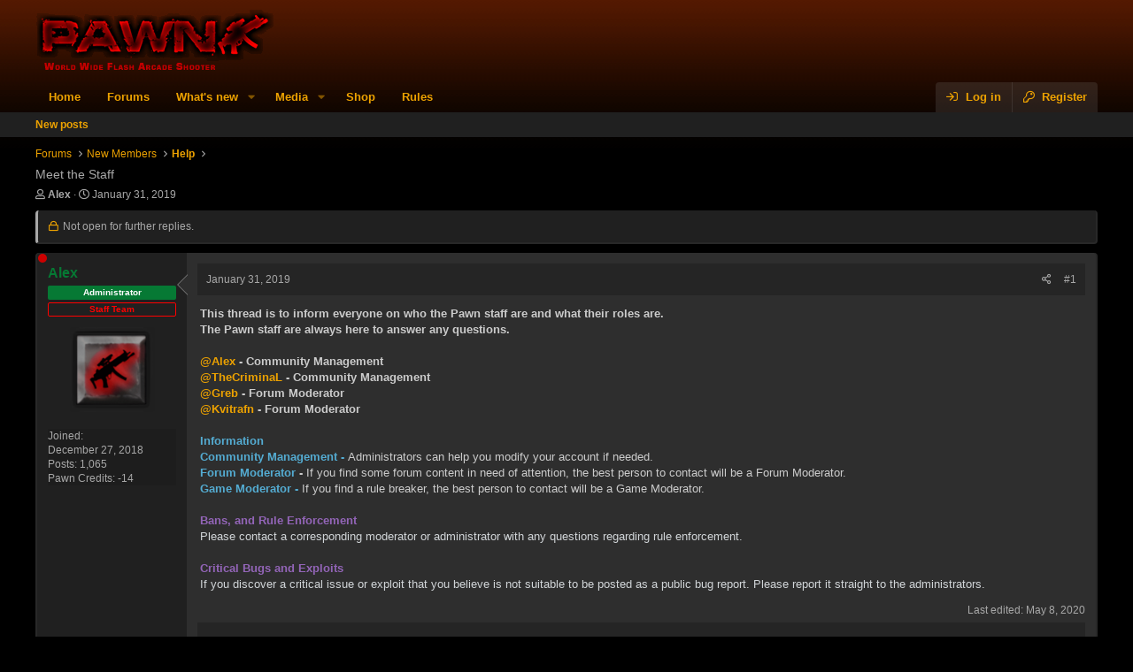

--- FILE ---
content_type: text/html; charset=utf-8
request_url: https://pawngame.com/forum/threads/meet-the-staff.202/
body_size: 9846
content:
<!DOCTYPE html>
<html id="XF" lang="en-US" dir="LTR"
	data-app="public"
	data-template="thread_view"
	data-container-key="node-5"
	data-content-key="thread-202"
	data-logged-in="false"
	data-cookie-prefix="xf_"
	data-csrf="1769081229,5092d82da9f4a83b4df67a8d8a97cc10"
	class="has-no-js template-thread_view"
	 data-run-jobs="">
<head>
	<meta charset="utf-8" />
	<meta http-equiv="X-UA-Compatible" content="IE=Edge" />
	<meta name="viewport" content="width=device-width, initial-scale=1, viewport-fit=cover">

	
	
	

	<title>Meet the Staff | Pawn Game - Forums</title>

	<link rel="manifest" href="/forum/webmanifest.php">
	

	<meta name="apple-mobile-web-app-title" content="Pawn Game - Forums">
	
		<link rel="apple-touch-icon" href="https://cdn.pawngame.com/forum/pawn_icon_dark_red_2.png">
	

	
		
		<meta name="description" content="This thread is to inform everyone on who the Pawn staff are and what their roles are. 
The Pawn staff are always here to answer any questions. 

@Alex -..." />
		<meta property="og:description" content="This thread is to inform everyone on who the Pawn staff are and what their roles are. 
The Pawn staff are always here to answer any questions. 

@Alex - Community Management
@TheCriminaL -   Community Management
@Greb - Forum Moderator
@Kvitrafn  - Forum Moderator

Information
Community..." />
		<meta property="twitter:description" content="This thread is to inform everyone on who the Pawn staff are and what their roles are. 
The Pawn staff are always here to answer any questions. 

@Alex - Community Management
@TheCriminaL -..." />
	
	
		<meta property="og:url" content="https://pawngame.com/forum/threads/meet-the-staff.202/" />
	
		<link rel="canonical" href="https://pawngame.com/forum/threads/meet-the-staff.202/" />
	

	
		
	
	
	<meta property="og:site_name" content="Pawn Game - Forums" />


	
	
		
	
	
	<meta property="og:type" content="website" />


	
	
		
	
	
	
		<meta property="og:title" content="Meet the Staff" />
		<meta property="twitter:title" content="Meet the Staff" />
	


	
	
	
	
		
	
	
	
		<meta property="og:image" content="https://cdn.pawngame.com/forum/pawn_icon.png" />
		<meta property="twitter:image" content="https://cdn.pawngame.com/forum/pawn_icon.png" />
		<meta property="twitter:card" content="summary" />
	


	

	
	

	


	<link rel="preload" href="/forum/styles/fonts/fa/fa-regular-400.woff2?_v=5.15.3" as="font" type="font/woff2" crossorigin="anonymous" />


	<link rel="preload" href="/forum/styles/fonts/fa/fa-solid-900.woff2?_v=5.15.3" as="font" type="font/woff2" crossorigin="anonymous" />


<link rel="preload" href="/forum/styles/fonts/fa/fa-brands-400.woff2?_v=5.15.3" as="font" type="font/woff2" crossorigin="anonymous" />

	<link rel="stylesheet" href="/forum/css.php?css=public%3Anormalize.css%2Cpublic%3Afa.css%2Cpublic%3Acore.less%2Cpublic%3Aapp.less&amp;s=1&amp;l=1&amp;d=1748459172&amp;k=33536f842d28a23a3a2afb42f0f5c99a0e65a50e" />

	<link rel="stylesheet" href="/forum/css.php?css=public%3Amessage.less%2Cpublic%3Ashare_controls.less%2Cpublic%3Aextra.less&amp;s=1&amp;l=1&amp;d=1748459172&amp;k=3abd715396b302eb6dea3dc39d3d032ffd31d038" />

	
		<script src="/forum/js/xf/preamble.min.js?_v=4575e952"></script>
	


	
		<link rel="icon" type="image/png" href="https://cdn.pawngame.com/forum/pawn_favicon.png" sizes="32x32" />
	
	
	<meta name="referrer" content="no-referrer" />
	
	
	
<!-- Fix annoying shift enter froala bug -->
<script>
function isEnterShiftPressed(event) {
    if ((event.key === 'Enter') && (event.shiftKey))
        return true;

    return false;
}

function isEditor(event) {
    if (event.target == document.querySelector('.fr-element'))
        return true;

    return false;
}

window.addEventListener('keydown', function (event) { if (isEnterShiftPressed(event) && isEditor(event)) { event.preventDefault(); event.stopPropagation(); } }, true);
window.addEventListener('keyup', function (event) { if (isEnterShiftPressed(event) && isEditor(event)) { event.preventDefault(); event.stopPropagation(); } }, true);
window.addEventListener('keypress', function (event) { if (isEnterShiftPressed(event) && isEditor(event)) { event.preventDefault(); event.stopPropagation(); } }, true);
</script>
</head>
<body data-template="thread_view">
	
<div class="p-pageWrapper" id="top">
	
	<!xf:macro template="custom_page_macros" name="background_rain_effect" 
			  arg-image="https://cdn.pawngame.com/forum/clover.png" />





<header class="p-header" id="header">
	<div class="p-header-inner">
		<div class="p-header-content">

			<div class="p-header-logo p-header-logo--image">
				<a href="/forum/">
					<img src="https://cdn.pawngame.com/forum/pawn_banner.png" srcset="" alt="Pawn Game - Forums"
						width="" height="" />
				</a>
			</div>

			
		</div>
	</div>
</header>





	
	<nav class="p-nav">
		<div class="p-nav-inner">
			<button type="button" class="button--plain p-nav-menuTrigger button" data-xf-click="off-canvas" data-menu=".js-headerOffCanvasMenu" tabindex="0" aria-label="Menu"><span class="button-text">
				<i aria-hidden="true"></i>
			</span></button>

			<div class="p-nav-smallLogo">
				<a href="/forum/">
					<img src="https://cdn.pawngame.com/forum/pawn_banner.png" srcset="" alt="Pawn Game - Forums"
						width="" height="" />
				</a>
			</div>

			<div class="p-nav-scroller hScroller" data-xf-init="h-scroller" data-auto-scroll=".p-navEl.is-selected">
				<div class="hScroller-scroll">
					<ul class="p-nav-list js-offCanvasNavSource">
					
						<li>
							


	<div class="p-navEl " >
		

			
	
	<a href="https://pawngame.com"
		class="p-navEl-link "
		
		data-xf-key="1"
		data-nav-id="home">Home</a>


			

		
		
	</div>



						</li>
					
						<li>
							


	<div class="p-navEl is-selected" data-has-children="true">
		

			
	
	<a href="/forum/"
		class="p-navEl-link p-navEl-link--splitMenu "
		
		
		data-nav-id="forums">Forums</a>


			<a data-xf-key="2"
				data-xf-click="menu"
				data-menu-pos-ref="< .p-navEl"
				class="p-navEl-splitTrigger"
				role="button"
				tabindex="0"
				aria-label="Toggle expanded"
				aria-expanded="false"
				aria-haspopup="true"></a>

		
		
			<div class="menu menu--structural" data-menu="menu" aria-hidden="true">
				<div class="menu-content">
					
						
	
	
	<a href="/forum/whats-new/posts/"
		class="menu-linkRow u-indentDepth0 js-offCanvasCopy "
		
		
		data-nav-id="newPosts">New posts</a>

	

					
				</div>
			</div>
		
	</div>



						</li>
					
						<li>
							


	<div class="p-navEl " data-has-children="true">
		

			
	
	<a href="/forum/whats-new/"
		class="p-navEl-link p-navEl-link--splitMenu "
		
		
		data-nav-id="whatsNew">What's new</a>


			<a data-xf-key="3"
				data-xf-click="menu"
				data-menu-pos-ref="< .p-navEl"
				class="p-navEl-splitTrigger"
				role="button"
				tabindex="0"
				aria-label="Toggle expanded"
				aria-expanded="false"
				aria-haspopup="true"></a>

		
		
			<div class="menu menu--structural" data-menu="menu" aria-hidden="true">
				<div class="menu-content">
					
						
	
	
	<a href="/forum/whats-new/media/"
		class="menu-linkRow u-indentDepth0 js-offCanvasCopy "
		 rel="nofollow"
		
		data-nav-id="xfmgWhatsNewNewMedia">New media</a>

	

					
						
	
	
	<a href="/forum/whats-new/media-comments/"
		class="menu-linkRow u-indentDepth0 js-offCanvasCopy "
		 rel="nofollow"
		
		data-nav-id="xfmgWhatsNewMediaComments">New media comments</a>

	

					
						
	
	
	<a href="/forum/whats-new/shop-items/"
		class="menu-linkRow u-indentDepth0 js-offCanvasCopy "
		 rel="nofollow"
		
		data-nav-id="dbtShopNewItems">New items</a>

	

					
				</div>
			</div>
		
	</div>



						</li>
					
						<li>
							


	<div class="p-navEl " data-has-children="true">
		

			
	
	<a href="/forum/media/"
		class="p-navEl-link p-navEl-link--splitMenu "
		
		
		data-nav-id="xfmg">Media</a>


			<a data-xf-key="4"
				data-xf-click="menu"
				data-menu-pos-ref="< .p-navEl"
				class="p-navEl-splitTrigger"
				role="button"
				tabindex="0"
				aria-label="Toggle expanded"
				aria-expanded="false"
				aria-haspopup="true"></a>

		
		
			<div class="menu menu--structural" data-menu="menu" aria-hidden="true">
				<div class="menu-content">
					
						
	
	
	<a href="/forum/whats-new/media/"
		class="menu-linkRow u-indentDepth0 js-offCanvasCopy "
		 rel="nofollow"
		
		data-nav-id="xfmgNewMedia">New media</a>

	

					
						
	
	
	<a href="/forum/whats-new/media-comments/"
		class="menu-linkRow u-indentDepth0 js-offCanvasCopy "
		 rel="nofollow"
		
		data-nav-id="xfmgNewComments">New comments</a>

	

					
				</div>
			</div>
		
	</div>



						</li>
					
						<li>
							


	<div class="p-navEl " >
		

			
	
	<a href="/forum/shop/"
		class="p-navEl-link "
		
		data-xf-key="5"
		data-nav-id="dbtechShop">Shop</a>


			

		
		
	</div>



						</li>
					
						<li>
							




						</li>
					
						<li>
							


	<div class="p-navEl " >
		

			
	
	<a href="https://pawngame.com/forum/threads/pawn-community-guidelines.1169/"
		class="p-navEl-link "
		
		data-xf-key="7"
		data-nav-id="rules">Rules</a>


			

		
		
	</div>



						</li>
					
					</ul>
				</div>
			</div>

			<div class="p-nav-opposite">
				<div class="p-navgroup p-account p-navgroup--guest">
					
						<a href="/forum/login/" class="p-navgroup-link p-navgroup-link--textual p-navgroup-link--logIn"
							data-xf-click="overlay" data-follow-redirects="on">
							<span class="p-navgroup-linkText">Log in</span>
						</a>
						
							<a href="/forum/register/" class="p-navgroup-link p-navgroup-link--textual p-navgroup-link--register"
								data-xf-click="overlay" data-follow-redirects="on">
								<span class="p-navgroup-linkText">Register</span>
							</a>
						
					
				</div>

				<div class="p-navgroup p-discovery p-discovery--noSearch">
					<a href="/forum/whats-new/"
						class="p-navgroup-link p-navgroup-link--iconic p-navgroup-link--whatsnew"
						aria-label="What&#039;s new"
						title="What&#039;s new">
						<i aria-hidden="true"></i>
						<span class="p-navgroup-linkText">What's new</span>
					</a>

					
				</div>
			</div>
		</div>
	</nav>

	
	
		<div class="p-sectionLinks">
			<div class="p-sectionLinks-inner hScroller" data-xf-init="h-scroller">
				<div class="hScroller-scroll">
					<ul class="p-sectionLinks-list">
					
						<li>
							


	<div class="p-navEl " >
		

			
	
	<a href="/forum/whats-new/posts/"
		class="p-navEl-link "
		
		data-xf-key="alt+1"
		data-nav-id="newPosts">New posts</a>


			

		
		
	</div>



						</li>
					
					</ul>
				</div>
			</div>
		</div>
	



<div class="offCanvasMenu offCanvasMenu--nav js-headerOffCanvasMenu" data-menu="menu" aria-hidden="true" data-ocm-builder="navigation">
	<div class="offCanvasMenu-backdrop" data-menu-close="true"></div>
	<div class="offCanvasMenu-content">
		<div class="offCanvasMenu-header">
			Menu
			<a class="offCanvasMenu-closer" data-menu-close="true" role="button" tabindex="0" aria-label="Close"></a>
		</div>
		
			<div class="p-offCanvasRegisterLink">
				<div class="offCanvasMenu-linkHolder">
					<a href="/forum/login/" class="offCanvasMenu-link" data-xf-click="overlay" data-menu-close="true">
						Log in
					</a>
				</div>
				<hr class="offCanvasMenu-separator" />
				
					<div class="offCanvasMenu-linkHolder">
						<a href="/forum/register/" class="offCanvasMenu-link" data-xf-click="overlay" data-menu-close="true">
							Register
						</a>
					</div>
					<hr class="offCanvasMenu-separator" />
				
			</div>
		
		<div class="js-offCanvasNavTarget"></div>
		<div class="offCanvasMenu-installBanner js-installPromptContainer" style="display: none;" data-xf-init="install-prompt">
			<div class="offCanvasMenu-installBanner-header">Install the app</div>
			<button type="button" class="js-installPromptButton button"><span class="button-text">Install</span></button>
			<template class="js-installTemplateIOS">
				<div class="overlay-title">How to install the app on iOS</div>
				<div class="block-body">
					<div class="block-row">
						<p>
							Follow along with the video below to see how to install our site as a web app on your home screen.
						</p>
						<p style="text-align: center">
							<video src="/forum/styles/default/xenforo/add_to_home.mp4"
								width="280" height="480" autoplay loop muted playsinline></video>
						</p>
						<p>
							<small><strong>Note:</strong> This feature may not be available in some browsers.</small>
						</p>
					</div>
				</div>
			</template>
		</div>
	</div>
</div>

<div class="p-body">
	<div class="p-body-inner">
		<!--XF:EXTRA_OUTPUT-->

		

		

		
		
	
		<ul class="p-breadcrumbs "
			itemscope itemtype="https://schema.org/BreadcrumbList">
		
			

			
			

			
				
				
	<li itemprop="itemListElement" itemscope itemtype="https://schema.org/ListItem">
		<a href="/forum/" itemprop="item">
			<span itemprop="name">Forums</span>
		</a>
		<meta itemprop="position" content="1" />
	</li>

			

			
			
				
				
	<li itemprop="itemListElement" itemscope itemtype="https://schema.org/ListItem">
		<a href="/forum/categories/new-members.23/" itemprop="item">
			<span itemprop="name">New Members</span>
		</a>
		<meta itemprop="position" content="2" />
	</li>

			
				
				
	<li itemprop="itemListElement" itemscope itemtype="https://schema.org/ListItem">
		<a href="/forum/forums/help.5/" itemprop="item">
			<span itemprop="name">Help</span>
		</a>
		<meta itemprop="position" content="3" />
	</li>

			

		
		</ul>
	

		


		
	<noscript class="js-jsWarning"><div class="blockMessage blockMessage--important blockMessage--iconic u-noJsOnly">JavaScript is disabled. For a better experience, please enable JavaScript in your browser before proceeding.</div></noscript>

		
	<div class="blockMessage blockMessage--important blockMessage--iconic js-browserWarning" style="display: none">You are using an out of date browser. It may not display this website correctly.<br />You should update it or use a <a href="https://www.mozilla.org/firefox/" target="_blank">new browser</a>.</div>


		
			<div class="p-body-header">
			
				
					<div class="p-title ">
					
						
							<h1 class="p-title-value">Meet the Staff
	
	

	

</h1>
						
						
					
					</div>
				

				
					<div class="p-description">
	<ul class="listInline listInline--bullet">
		<li>
			<i class="fa--xf far fa-user" aria-hidden="true" title="Thread starter"></i>
			<span class="u-srOnly">Thread starter</span>

			<a href="/forum/members/alex.3/" class="username  u-concealed" dir="auto" data-user-id="3" data-xf-init="member-tooltip"><span class="username--staff username--moderator username--admin">Alex</span></a>
		</li>
		<li>
			<i class="fa--xf far fa-clock" aria-hidden="true" title="Start date"></i>
			<span class="u-srOnly">Start date</span>

			<a href="/forum/threads/meet-the-staff.202/" class="u-concealed"><time  class="u-dt" dir="auto" datetime="2019-01-31T10:50:27-0500" data-time="1548949827" data-date-string="January 31, 2019" data-time-string="10:50 AM" title="January 31, 2019 at 10:50 AM">January 31, 2019</time></a>
		</li>
		
	</ul>
</div>
				
			
			</div>
		

		<div class="p-body-main  ">
			
			<div class="p-body-contentCol"></div>
			

			

			<div class="p-body-content">
				
				
<div class="p-body-pageContent">










	
	
	
		
	
	
	


	
	
	
		
	
	
	


	
	
		
	
	
	


	
	












	
	
		
	





















<div class="block block--messages" data-xf-init="" data-type="post" data-href="/forum/inline-mod/" data-search-target="*">

	<span class="u-anchorTarget" id="posts"></span>

	
		
	
		<div class="block-outer">
			<dl class="blockStatus">
				<dt>Status</dt>
				
					
					
						<dd class="blockStatus-message blockStatus-message--locked">
							Not open for further replies.
						</dd>
					
				
			</dl>
		</div>
	

	

	<div class="block-outer"></div>

	

	
		
	<div class="block-outer js-threadStatusField"></div>

	

	<div class="block-container lbContainer"
		data-xf-init="lightbox select-to-quote"
		data-message-selector=".js-post"
		data-lb-id="thread-202"
		data-lb-universal="0">

		<div class="block-body js-replyNewMessageContainer">
			
				

					

					
						

	
	

	

	
	<article class="message message--post js-post js-inlineModContainer  "
		data-author="Alex"
		data-content="post-1331"
		id="js-post-1331"
		>

		

		<span class="u-anchorTarget" id="post-1331"></span>

		
			<div class="message-inner">
				
					<div class="message-cell message-cell--user" style="">
						

	<section class="message-user"
		>

		

		<div class="message-userDetails">
			<h4 class="message-name"><a href="/forum/members/alex.3/" class="username " dir="auto" data-user-id="3" data-xf-init="member-tooltip"><span class="username--style3 username--staff username--moderator username--admin">Alex</span></a></h4>
			
			<div class="userBanner label admin message-userBanner"><span class="userBanner-before"></span><strong>Administrator</strong><span class="userBanner-after"></span></div>
<div class="userBanner label staff message-userBanner"><span class="userBanner-before"></span><strong>Staff Team</strong><span class="userBanner-after"></span></div>
			
				<span class="message-avatar-offline" tabindex="0" data-xf-init="tooltip" data-trigger="auto" title="Offline Now"></span>
			
		</div>

		<div class="message-avatar ">
			<div class="message-avatar-wrapper">
				<a href="/forum/members/alex.3/" class="avatar avatar--m" data-user-id="3" data-xf-init="member-tooltip">
			<img src="https://cached-data.pawngame.com/avatars/m/0/3.jpg?1639782480" srcset="https://cached-data.pawngame.com/avatars/l/0/3.jpg?1639782480 2x" alt="Alex" class="avatar-u3-m" width="96" height="96" loading="lazy" /> 
		</a>
			</div>
		</div>
		
			
			
				<div class="message-userExtras">
				
					
						<dl class="pairs pairs--justified">
							<dt><span style="font-weight:bold">Joined</span></dt>
							<dd>December 27, 2018</dd>
						</dl>
					
					
						<dl class="pairs pairs--justified">
							<dt>Posts</dt>
							<dd>1,065</dd>
						</dl>
					
					
					
					
					
					
					
					


	
	<dl class="pairs pairs--justified">
		<dt title="Pawn Credits">Pawn Credits</dt>
		<dd>
			<a href="/forum/credits/currency/pawn-credits.1/?user_id=3" data-xf-click="overlay" class="fauxBlockLink-blockLink u-concealed">
				-14
			</a>
		</dd>
	</dl>
	

	
	

	
		
	

	

	

	


	

				
				</div>
			
		
		<span class="message-userArrow"></span>
	</section>

					</div>
				

				
					<div class="message-cell message-cell--main" style="">
					
						<div class="message-main js-quickEditTarget">

							
								

	

	<header class="message-attribution message-attribution--split">
		<ul class="message-attribution-main listInline ">
			
			
			<li class="u-concealed">
				<a href="/forum/threads/meet-the-staff.202/post-1331" rel="nofollow" >
					<time  class="u-dt" dir="auto" datetime="2019-01-31T10:50:27-0500" data-time="1548949827" data-date-string="January 31, 2019" data-time-string="10:50 AM" title="January 31, 2019 at 10:50 AM">January 31, 2019</time>
				</a>
			</li>
			
		</ul>

		<ul class="message-attribution-opposite message-attribution-opposite--list ">
			
			<li>
				<a href="/forum/threads/meet-the-staff.202/post-1331"
					class="message-attribution-gadget"
					data-xf-init="share-tooltip"
					data-href="/forum/posts/1331/share"
					aria-label="Share"
					rel="nofollow">
					<i class="fa--xf far fa-share-alt" aria-hidden="true"></i>
				</a>
			</li>
			
			
				<li>
					<a href="/forum/threads/meet-the-staff.202/post-1331" rel="nofollow">
						#1
					</a>
				</li>
			
		</ul>
	</header>

							

							<div class="message-content js-messageContent">
							

								
									
	
	
	

								

								
									
	

	<div class="message-userContent lbContainer js-lbContainer "
		data-lb-id="post-1331"
		data-lb-caption-desc="Alex &middot; January 31, 2019 at 10:50 AM">

		
			

	

		

		<article class="message-body js-selectToQuote">
			
				
			

			<div >
				<div style="">
			
					<div class="bbWrapper"><span style="color: rgb(204, 204, 204)"><b>This thread is to inform everyone on who the Pawn staff are and what their roles are. <br />
The Pawn staff are always here to answer any questions. </b></span><br />
<br />
<b><span style="color: rgb(204, 204, 204)"><a href="https://pawngame.com/forum/members/3/" class="username" data-xf-init="member-tooltip" data-user-id="3" data-username="@Alex">@Alex</a> - Community Management<br />
<a href="https://pawngame.com/forum/members/2/" class="username" data-xf-init="member-tooltip" data-user-id="2" data-username="@TheCriminaL">@TheCriminaL</a> - <b> <b> Community Management</b></b><br />
<a href="https://pawngame.com/forum/members/14/" class="username" data-xf-init="member-tooltip" data-user-id="14" data-username="@Greb">@Greb</a> - Forum Moderator<br />
<a href="https://pawngame.com/forum/members/22/" class="username" data-xf-init="member-tooltip" data-user-id="22" data-username="@Kvitrafn ">@Kvitrafn </a> - <b>Forum Moderator</b></span><br />
<br />
<span style="color: rgb(84, 172, 210)">Information</span><br />
<b><b><span style="color: rgb(84, 172, 210)">Community Management</span></b></b><span style="color: rgb(84, 172, 210)"> - </span></b><span style="color: rgb(204, 204, 204)">Administrators can help you modify your account if needed.</span><br />
<span style="color: rgb(84, 172, 210)"><b><b>Forum Moderator</b></b></span><span style="color: rgb(204, 204, 204)"><b><b> - </b></b>If you find some forum content in need of attention, the best person to contact will be a Forum Moderator.</span><br />
<b><span style="color: rgb(84, 172, 210)">Game Moderator - </span></b><span style="color: rgb(204, 204, 204)">If you find a rule breaker, the best person to contact will be a Game Moderator.</span><br />
<br />
<span style="color: rgb(147, 101, 184)"><b>Bans, and Rule Enforcement</b></span><br />
<span style="color: rgb(209, 213, 216)">Please contact a corresponding moderator or administrator with any questions regarding rule enforcement.</span><br />
<br />
<span style="color: rgb(147, 101, 184)"><b>Critical Bugs and Exploits</b></span><br />
<span style="color: rgb(209, 213, 216)">If you discover a critical issue or exploit that you believe is not suitable to be posted as a public bug report. Please report it straight to the administrators.</span></div>
				
			</div>
			</div>

			<div class="js-selectToQuoteEnd">&nbsp;</div>
			
				
			
		</article>

		
			

	

		

		
	</div>

								

								
									
	

	
		<div class="message-lastEdit">
			
				Last edited: <time  class="u-dt" dir="auto" datetime="2020-05-08T21:55:49-0400" data-time="1588989349" data-date-string="May 8, 2020" data-time-string="9:55 PM" title="May 8, 2020 at 9:55 PM">May 8, 2020</time>
			
		</div>
	

								

								
									
	

								

							
							</div>

							
								
	

	<footer class="message-footer">
		

		

		<div class="reactionsBar js-reactionsList is-active">
			
	
	
		<ul class="reactionSummary">
		
			<li><span class="reaction reaction--small reaction--1" data-reaction-id="1"><i aria-hidden="true"></i><img src="[data-uri]" class="reaction-sprite js-reaction" alt="Like" title="Like" /></span></li>
		
		</ul>
	


<span class="u-srOnly">Reactions:</span>
<a class="reactionsBar-link" href="/forum/posts/1331/reactions" data-xf-click="overlay" data-cache="false" rel="nofollow"><bdi>Sunda</bdi>, <bdi>DreamHollow</bdi>, <bdi>sup2</bdi> and 3 others</a>
		</div>

		<div class="js-historyTarget message-historyTarget toggleTarget" data-href="trigger-href"></div>
	</footer>

							
						</div>

					
					</div>
				
			</div>
		
	</article>

	
	

					

					

				
			
		</div>
	</div>

	

	
	
		<div class="block-outer block-outer--after">
			<dl class="blockStatus">
				<dt>Status</dt>
				
					
					
						<dd class="blockStatus-message blockStatus-message--locked">
							Not open for further replies.
						</dd>
					
				
			</dl>
		</div>
	

</div>














	
	



<div class="blockMessage blockMessage--none">
	

	
		

		<div class="shareButtons shareButtons--iconic" data-xf-init="share-buttons" data-page-url="" data-page-title="" data-page-desc="" data-page-image="">
			
				<span class="shareButtons-label">Share:</span>
			

			<div class="shareButtons-buttons">
				
					

					

					

					

					

					

					

					
						<a class="shareButtons-button shareButtons-button--share is-hidden"
							data-xf-init="web-share"
							data-title="" data-text="" data-url=""
							data-hide=".shareButtons-button:not(.shareButtons-button--share)">

							<i aria-hidden="true"></i>
							<span>Share</span>
						</a>
					

					
						<a class="shareButtons-button shareButtons-button--link is-hidden" data-clipboard="{url}">
							<i aria-hidden="true"></i>
							<span>Link</span>
						</a>
					
				
			</div>
		</div>
	

</div>







</div>

				
			</div>

			
		</div>

		
		
	
		<ul class="p-breadcrumbs p-breadcrumbs--bottom"
			itemscope itemtype="https://schema.org/BreadcrumbList">
		
			

			
			

			
				
				
	<li itemprop="itemListElement" itemscope itemtype="https://schema.org/ListItem">
		<a href="/forum/" itemprop="item">
			<span itemprop="name">Forums</span>
		</a>
		<meta itemprop="position" content="1" />
	</li>

			

			
			
				
				
	<li itemprop="itemListElement" itemscope itemtype="https://schema.org/ListItem">
		<a href="/forum/categories/new-members.23/" itemprop="item">
			<span itemprop="name">New Members</span>
		</a>
		<meta itemprop="position" content="2" />
	</li>

			
				
				
	<li itemprop="itemListElement" itemscope itemtype="https://schema.org/ListItem">
		<a href="/forum/forums/help.5/" itemprop="item">
			<span itemprop="name">Help</span>
		</a>
		<meta itemprop="position" content="3" />
	</li>

			

		
		</ul>
	

		
	</div>
</div>

<footer class="p-footer" id="footer">
	<div class="p-footer-inner">

		<div class="p-footer-row">
			
				<div class="p-footer-row-main">
					<ul class="p-footer-linkList">
					
						
						
							<li><a href="/forum/misc/style" data-xf-click="overlay"
								data-xf-init="tooltip" title="Style chooser" rel="nofollow">
								<i class="fa--xf far fa-paint-brush" aria-hidden="true"></i> Pawn Style
							</a></li>
						
						
					
					</ul>
				</div>
			
			<div class="p-footer-row-opposite">
				<ul class="p-footer-linkList">
					

					
						<li><a href="/forum/help/terms/">Terms and rules</a></li>
					

					
						<li><a href="/forum/help/privacy-policy/">Privacy policy</a></li>
					
					
					
						<li><a href="https://pawngame.com">Home</a></li>
					
					
					<li><a href="https://www.pawngame.com/about.php">About</a></li>
										
					<li><a href="/forum/chat/" data-nav-id="siropuChat">Chat <span class="badge badge--highlighted badge--active"></span></a></li>

					
						<li><a href="/forum/help/">Help</a></li>
					
					
					<li><a href="/forum/forums/-/index.rss" target="_blank" class="p-footer-rssLink" title="RSS"><span aria-hidden="true"><i class="fa--xf far fa-rss" aria-hidden="true"></i><span class="u-srOnly">RSS</span></span></a></li>
				</ul>
			</div>
		</div>

		
			<div class="p-footer-copyright">
			
				<a href="https://xenforo.com" class="u-concealed" dir="ltr" target="_blank" rel="sponsored noopener">Community platform by XenForo<sup>&reg;</sup> <span class="copyright">&copy; 2010-2024 XenForo Ltd.</span></a>
				<div>
			Parts of this site powered by <a class="u-concealed" rel="nofollow noopener" href="https://www.dragonbyte-tech.com/store/categories/xenforo.5/?utm_source=pawngame.com&utm_campaign=site&utm_medium=footer&utm_content=footer" target="_blank">XenForo add-ons from DragonByte&#8482;</a>
			&copy;2011-2026 <a class="u-concealed" rel="nofollow noopener" href="https://www.dragonbyte-tech.com/?utm_source=pawngame.com&utm_campaign=site&utm_medium=footer&utm_content=footer" target="_blank">DragonByte Technologies Ltd.</a>
			(<a class="u-concealed" rel="nofollow noopener" href="https://www.dragonbyte-tech.com/store/details/?products=339,336&utm_source=pawngame.com&utm_campaign=product&utm_medium=footer&utm_content=footer" target="_blank">Details</a>)
		</div>
				
				
			
			</div>
		

		
	</div>
</footer>


</div> <!-- closing p-pageWrapper -->

<div class="u-bottomFixer js-bottomFixTarget">
	
	
</div>

<div class="u-navButtons js-navButtons" data-trigger-type="both">
	<a href="javascript:" class="button--scroll button"><span class="button-text"><i class="fa--xf far fa-arrow-left" aria-hidden="true"></i><span class="u-srOnly">Back</span></span></a>
</div>


	<div class="u-scrollButtons js-scrollButtons" data-trigger-type="both">
		<a href="#top" class="button--scroll button" data-xf-click="scroll-to"><span class="button-text"><i class="fa--xf far fa-arrow-up" aria-hidden="true"></i><span class="u-srOnly">Top</span></span></a>
		
			<a href="#footer" class="button--scroll button" data-xf-click="scroll-to"><span class="button-text"><i class="fa--xf far fa-arrow-down" aria-hidden="true"></i><span class="u-srOnly">Bottom</span></span></a>
		
	</div>



	<script src="/forum/js/vendor/jquery/jquery-3.5.1.min.js?_v=4575e952"></script>
	<script src="/forum/js/vendor/vendor-compiled.js?_v=4575e952"></script>
	<script src="/forum/js/xf/core-compiled.js?_v=4575e952"></script>

	<script>

	$(document).ready(function() {
		$(".ah-gp-trigger").on({
			mouseover: function() {
				$(this).find(".ah-gp-profile").stop().fadeIn("fast");
			},
			mouseout: function() {
				$(this).find(".ah-gp-profile").stop().fadeOut("fast");
			}
		});
	});

</script>
<script>

var shortcutKeyEl = document.querySelectorAll('[data-xf-key]');
for (var i = 0; i < shortcutKeyEl.length; i++) {
   shortcutKeyEl[i].removeAttribute("data-xf-key");
}

</script>


	<script>
		jQuery.extend(true, XF.config, {
			// 
			userId: 0,
			enablePush: true,
			pushAppServerKey: 'BLVMulXnCMkwIxKA95ihPDMvlxJbwpBHuHzBwuDMf8kCKF0haLIuztB3kf9DAAaxp8MqopVscnVYLNEBfWLz5lA=',
			url: {
				fullBase: 'https://pawngame.com/forum/',
				basePath: '/forum/',
				css: '/forum/css.php?css=__SENTINEL__&s=1&l=1&d=1748459172',
				keepAlive: '/forum/login/keep-alive'
			},
			cookie: {
				path: '/',
				domain: '',
				prefix: 'xf_',
				secure: true,
				consentMode: 'disabled',
				consented: ["optional","_third_party"]
			},
			cacheKey: 'e2e28448b4450a05221d4ad17deceefd',
			csrf: '1769081229,5092d82da9f4a83b4df67a8d8a97cc10',
			js: {},
			css: {"public:message.less":true,"public:share_controls.less":true,"public:extra.less":true},
			time: {
				now: 1769081229,
				today: 1769058000,
				todayDow: 4,
				tomorrow: 1769144400,
				yesterday: 1768971600,
				week: 1768539600
			},
			borderSizeFeature: '3px',
			fontAwesomeWeight: 'r',
			enableRtnProtect: true,
			
			enableFormSubmitSticky: true,
			uploadMaxFilesize: 8388608,
			allowedVideoExtensions: ["m4v","mov","mp4","mp4v","mpeg","mpg","ogv","webm"],
			allowedAudioExtensions: ["mp3","opus","ogg","wav"],
			shortcodeToEmoji: true,
			visitorCounts: {
				conversations_unread: '0',
				alerts_unviewed: '0',
				total_unread: '0',
				title_count: true,
				icon_indicator: true
			},
			jsState: {},
			publicMetadataLogoUrl: 'https://cdn.pawngame.com/forum/pawn_icon.png',
			publicPushBadgeUrl: 'https://pawngame.com/forum/styles/default/xenforo/bell.png'
		});

		jQuery.extend(XF.phrases, {
			// 
			date_x_at_time_y: "{date} at {time}",
			day_x_at_time_y:  "{day} at {time}",
			yesterday_at_x:   "Yesterday at {time}",
			x_minutes_ago:    "{minutes} minutes ago",
			one_minute_ago:   "1 minute ago",
			a_moment_ago:     "A moment ago",
			today_at_x:       "Today at {time}",
			in_a_moment:      "In a moment",
			in_a_minute:      "In a minute",
			in_x_minutes:     "In {minutes} minutes",
			later_today_at_x: "Later today at {time}",
			tomorrow_at_x:    "Tomorrow at {time}",

			day0: "Sunday",
			day1: "Monday",
			day2: "Tuesday",
			day3: "Wednesday",
			day4: "Thursday",
			day5: "Friday",
			day6: "Saturday",

			dayShort0: "Sun",
			dayShort1: "Mon",
			dayShort2: "Tue",
			dayShort3: "Wed",
			dayShort4: "Thu",
			dayShort5: "Fri",
			dayShort6: "Sat",

			month0: "January",
			month1: "February",
			month2: "March",
			month3: "April",
			month4: "May",
			month5: "June",
			month6: "July",
			month7: "August",
			month8: "September",
			month9: "October",
			month10: "November",
			month11: "December",

			active_user_changed_reload_page: "The active user has changed. Reload the page for the latest version.",
			server_did_not_respond_in_time_try_again: "The server did not respond in time. Please try again.",
			oops_we_ran_into_some_problems: "Oops! We ran into some problems.",
			oops_we_ran_into_some_problems_more_details_console: "Oops! We ran into some problems. Please try again later. More error details may be in the browser console.",
			file_too_large_to_upload: "The file is too large to be uploaded.",
			uploaded_file_is_too_large_for_server_to_process: "The uploaded file is too large for the server to process.",
			files_being_uploaded_are_you_sure: "Files are still being uploaded. Are you sure you want to submit this form?",
			attach: "Attach files",
			rich_text_box: "Rich text box",
			close: "Close",
			link_copied_to_clipboard: "Link copied to clipboard.",
			text_copied_to_clipboard: "Text copied to clipboard.",
			loading: "Loading…",
			you_have_exceeded_maximum_number_of_selectable_items: "You have exceeded the maximum number of selectable items.",

			processing: "Processing",
			'processing...': "Processing…",

			showing_x_of_y_items: "Showing {count} of {total} items",
			showing_all_items: "Showing all items",
			no_items_to_display: "No items to display",

			number_button_up: "Increase",
			number_button_down: "Decrease",

			push_enable_notification_title: "Push notifications enabled successfully at Pawn Game - Forums",
			push_enable_notification_body: "Thank you for enabling push notifications!",

			pull_down_to_refresh: "Pull down to refresh",
			release_to_refresh: "Release to refresh",
			refreshing: "Refreshing…"
		});
	</script>

	<form style="display:none" hidden="hidden">
		<input type="text" name="_xfClientLoadTime" value="" id="_xfClientLoadTime" title="_xfClientLoadTime" tabindex="-1" />
	</form>

	





	
	
		
		
			<script type="application/ld+json">
				{
    "@context": "https://schema.org",
    "@type": "WebPage",
    "url": "https://pawngame.com/forum/threads/meet-the-staff.202/",
    "mainEntity": {
        "@type": "DiscussionForumPosting",
        "@id": "https://pawngame.com/forum/threads/meet-the-staff.202/",
        "headline": "Meet the Staff",
        "datePublished": "2019-01-31T15:50:27+00:00",
        "url": "https://pawngame.com/forum/threads/meet-the-staff.202/",
        "articleSection": "Help",
        "author": {
            "@type": "Person",
            "@id": "https://pawngame.com/forum/members/alex.3/",
            "name": "Alex",
            "url": "https://pawngame.com/forum/members/alex.3/"
        },
        "interactionStatistic": [
            {
                "@type": "InteractionCounter",
                "interactionType": "https://schema.org/ViewAction",
                "userInteractionCount": 4200
            },
            {
                "@type": "InteractionCounter",
                "interactionType": "https://schema.org/CommentAction",
                "userInteractionCount": 0
            },
            {
                "@type": "InteractionCounter",
                "interactionType": "https://schema.org/LikeAction",
                "userInteractionCount": 6
            }
        ],
        "dateModified": "2020-05-09T01:55:49+00:00",
        "articleBody": "This thread is to inform everyone on who the Pawn staff are and what their roles are. \nThe Pawn staff are always here to answer any questions. \n\n@Alex - Community Management\n@TheCriminaL -   Community Management\n@Greb - Forum Moderator\n@Kvitrafn  - Forum Moderator\n\nInformation\nCommunity Management - Administrators can help you modify your account if needed.\nForum Moderator - If you find some forum content in need of attention, the best person to contact will be a Forum Moderator.\nGame Moderator - If you find a rule breaker, the best person to contact will be a Game Moderator.\n\nBans, and Rule Enforcement\nPlease contact a corresponding moderator or administrator with any questions regarding rule enforcement.\n\nCritical Bugs and Exploits\nIf you discover a critical issue or exploit that you believe is not suitable to be posted as a public bug report. Please report it straight to the administrators."
    },
    "publisher": {
        "@type": "Organization",
        "name": "Pawn Game - Forums",
        "alternateName": "Pawn Game - Forums",
        "description": "Pawn Game Forums - Discuss Pawn and Pawn Tactics, share maps, participate in tournaments.",
        "url": "https://pawngame.com/forum",
        "logo": "https://cdn.pawngame.com/forum/pawn_icon.png"
    }
}
			</script>
		
	


<script defer src="https://static.cloudflareinsights.com/beacon.min.js/vcd15cbe7772f49c399c6a5babf22c1241717689176015" integrity="sha512-ZpsOmlRQV6y907TI0dKBHq9Md29nnaEIPlkf84rnaERnq6zvWvPUqr2ft8M1aS28oN72PdrCzSjY4U6VaAw1EQ==" data-cf-beacon='{"version":"2024.11.0","token":"648d019a4c434e03a84a4d5b6f140815","r":1,"server_timing":{"name":{"cfCacheStatus":true,"cfEdge":true,"cfExtPri":true,"cfL4":true,"cfOrigin":true,"cfSpeedBrain":true},"location_startswith":null}}' crossorigin="anonymous"></script>
</body>
</html>











<!-- Remove all the damn shortcuts -->
